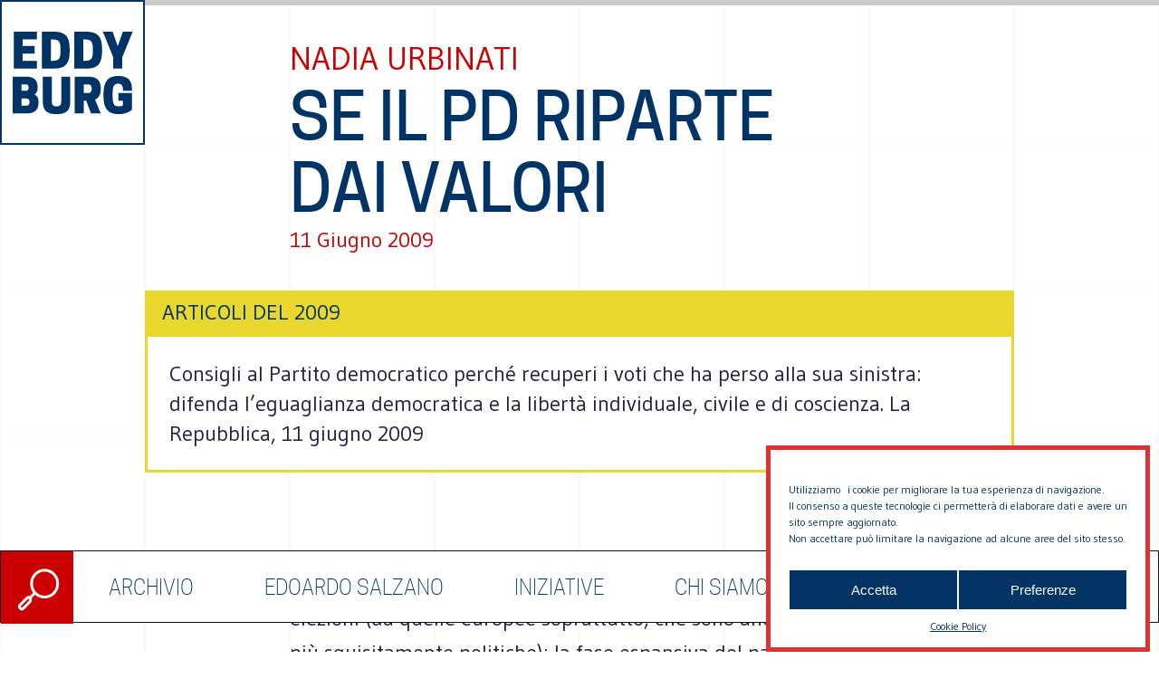

--- FILE ---
content_type: text/html; charset=UTF-8
request_url: https://eddyburg.it/archivio/se-il-pd-riparte-dai-valori/
body_size: 16100
content:
<!DOCTYPE html>
<html lang="it-IT" >
<head>
<meta charset="UTF-8">
<meta name="viewport" content="width=device-width">
<!-- WP_HEAD() START -->
<meta name='robots' content='index, follow, max-image-preview:large, max-snippet:-1, max-video-preview:-1' />

	<!-- This site is optimized with the Yoast SEO plugin v19.11 - https://yoast.com/wordpress/plugins/seo/ -->
	<title>Se il PD riparte dai valori | Eddyburg</title>
	<link rel="canonical" href="https://eddyburg.it/archivio/se-il-pd-riparte-dai-valori/" />
	<meta property="og:locale" content="it_IT" />
	<meta property="og:type" content="article" />
	<meta property="og:title" content="Se il PD riparte dai valori | Eddyburg" />
	<meta property="og:description" content="Consigli al Partito democratico perché recuperi i voti che ha perso alla sua sinistra: difenda l’eguaglianza democratica e la libertà individuale, civile e di coscienza. La Repubblica, 11 giugno 2009" />
	<meta property="og:url" content="https://eddyburg.it/archivio/se-il-pd-riparte-dai-valori/" />
	<meta property="og:site_name" content="Eddyburg" />
	<meta property="article:modified_time" content="2021-10-26T18:12:16+00:00" />
	<meta name="twitter:card" content="summary_large_image" />
	<meta name="twitter:label1" content="Tempo di lettura stimato" />
	<meta name="twitter:data1" content="4 minuti" />
	<script type="application/ld+json" class="yoast-schema-graph">{"@context":"https://schema.org","@graph":[{"@type":"WebPage","@id":"https://eddyburg.it/archivio/se-il-pd-riparte-dai-valori/","url":"https://eddyburg.it/archivio/se-il-pd-riparte-dai-valori/","name":"Se il PD riparte dai valori | Eddyburg","isPartOf":{"@id":"https://eddyburg.it/#website"},"datePublished":"2009-06-10T22:00:00+00:00","dateModified":"2021-10-26T18:12:16+00:00","breadcrumb":{"@id":"https://eddyburg.it/archivio/se-il-pd-riparte-dai-valori/#breadcrumb"},"inLanguage":"it-IT","potentialAction":[{"@type":"ReadAction","target":["https://eddyburg.it/archivio/se-il-pd-riparte-dai-valori/"]}]},{"@type":"BreadcrumbList","@id":"https://eddyburg.it/archivio/se-il-pd-riparte-dai-valori/#breadcrumb","itemListElement":[{"@type":"ListItem","position":1,"name":"Home","item":"https://eddyburg.it/"},{"@type":"ListItem","position":2,"name":"Se il PD riparte dai valori"}]},{"@type":"WebSite","@id":"https://eddyburg.it/#website","url":"https://eddyburg.it/","name":"Eddyburg","description":"Eddyburg - urbanistica, società, politica.","publisher":{"@id":"https://eddyburg.it/#organization"},"potentialAction":[{"@type":"SearchAction","target":{"@type":"EntryPoint","urlTemplate":"https://eddyburg.it/?s={search_term_string}"},"query-input":"required name=search_term_string"}],"inLanguage":"it-IT"},{"@type":"Organization","@id":"https://eddyburg.it/#organization","name":"Eddyburg","url":"https://eddyburg.it/","logo":{"@type":"ImageObject","inLanguage":"it-IT","@id":"https://eddyburg.it/#/schema/logo/image/","url":"https://eddyburg.it/wp-content/uploads/2022/02/logo-eddyburg.png","contentUrl":"https://eddyburg.it/wp-content/uploads/2022/02/logo-eddyburg.png","width":240,"height":239,"caption":"Eddyburg"},"image":{"@id":"https://eddyburg.it/#/schema/logo/image/"}}]}</script>
	<!-- / Yoast SEO plugin. -->


<link rel='stylesheet' id='elegant-custom-fonts-css' href='//eddyburg.it/wp-content/uploads/elegant-custom-fonts/ecf.css?ver=326dda914f4553e13b1d1fc9aec63803' type='text/css' media='all' />
<link rel='stylesheet' id='wp-block-library-css' href='https://eddyburg.it/wp-includes/css/dist/block-library/style.min.css?ver=326dda914f4553e13b1d1fc9aec63803' type='text/css' media='all' />
<link rel='stylesheet' id='classic-theme-styles-css' href='https://eddyburg.it/wp-includes/css/classic-themes.min.css?ver=1' type='text/css' media='all' />
<style id='global-styles-inline-css' type='text/css'>
body{--wp--preset--color--black: #000000;--wp--preset--color--cyan-bluish-gray: #abb8c3;--wp--preset--color--white: #ffffff;--wp--preset--color--pale-pink: #f78da7;--wp--preset--color--vivid-red: #cf2e2e;--wp--preset--color--luminous-vivid-orange: #ff6900;--wp--preset--color--luminous-vivid-amber: #fcb900;--wp--preset--color--light-green-cyan: #7bdcb5;--wp--preset--color--vivid-green-cyan: #00d084;--wp--preset--color--pale-cyan-blue: #8ed1fc;--wp--preset--color--vivid-cyan-blue: #0693e3;--wp--preset--color--vivid-purple: #9b51e0;--wp--preset--gradient--vivid-cyan-blue-to-vivid-purple: linear-gradient(135deg,rgba(6,147,227,1) 0%,rgb(155,81,224) 100%);--wp--preset--gradient--light-green-cyan-to-vivid-green-cyan: linear-gradient(135deg,rgb(122,220,180) 0%,rgb(0,208,130) 100%);--wp--preset--gradient--luminous-vivid-amber-to-luminous-vivid-orange: linear-gradient(135deg,rgba(252,185,0,1) 0%,rgba(255,105,0,1) 100%);--wp--preset--gradient--luminous-vivid-orange-to-vivid-red: linear-gradient(135deg,rgba(255,105,0,1) 0%,rgb(207,46,46) 100%);--wp--preset--gradient--very-light-gray-to-cyan-bluish-gray: linear-gradient(135deg,rgb(238,238,238) 0%,rgb(169,184,195) 100%);--wp--preset--gradient--cool-to-warm-spectrum: linear-gradient(135deg,rgb(74,234,220) 0%,rgb(151,120,209) 20%,rgb(207,42,186) 40%,rgb(238,44,130) 60%,rgb(251,105,98) 80%,rgb(254,248,76) 100%);--wp--preset--gradient--blush-light-purple: linear-gradient(135deg,rgb(255,206,236) 0%,rgb(152,150,240) 100%);--wp--preset--gradient--blush-bordeaux: linear-gradient(135deg,rgb(254,205,165) 0%,rgb(254,45,45) 50%,rgb(107,0,62) 100%);--wp--preset--gradient--luminous-dusk: linear-gradient(135deg,rgb(255,203,112) 0%,rgb(199,81,192) 50%,rgb(65,88,208) 100%);--wp--preset--gradient--pale-ocean: linear-gradient(135deg,rgb(255,245,203) 0%,rgb(182,227,212) 50%,rgb(51,167,181) 100%);--wp--preset--gradient--electric-grass: linear-gradient(135deg,rgb(202,248,128) 0%,rgb(113,206,126) 100%);--wp--preset--gradient--midnight: linear-gradient(135deg,rgb(2,3,129) 0%,rgb(40,116,252) 100%);--wp--preset--duotone--dark-grayscale: url('#wp-duotone-dark-grayscale');--wp--preset--duotone--grayscale: url('#wp-duotone-grayscale');--wp--preset--duotone--purple-yellow: url('#wp-duotone-purple-yellow');--wp--preset--duotone--blue-red: url('#wp-duotone-blue-red');--wp--preset--duotone--midnight: url('#wp-duotone-midnight');--wp--preset--duotone--magenta-yellow: url('#wp-duotone-magenta-yellow');--wp--preset--duotone--purple-green: url('#wp-duotone-purple-green');--wp--preset--duotone--blue-orange: url('#wp-duotone-blue-orange');--wp--preset--font-size--small: 13px;--wp--preset--font-size--medium: 20px;--wp--preset--font-size--large: 36px;--wp--preset--font-size--x-large: 42px;--wp--preset--spacing--20: 0.44rem;--wp--preset--spacing--30: 0.67rem;--wp--preset--spacing--40: 1rem;--wp--preset--spacing--50: 1.5rem;--wp--preset--spacing--60: 2.25rem;--wp--preset--spacing--70: 3.38rem;--wp--preset--spacing--80: 5.06rem;}:where(.is-layout-flex){gap: 0.5em;}body .is-layout-flow > .alignleft{float: left;margin-inline-start: 0;margin-inline-end: 2em;}body .is-layout-flow > .alignright{float: right;margin-inline-start: 2em;margin-inline-end: 0;}body .is-layout-flow > .aligncenter{margin-left: auto !important;margin-right: auto !important;}body .is-layout-constrained > .alignleft{float: left;margin-inline-start: 0;margin-inline-end: 2em;}body .is-layout-constrained > .alignright{float: right;margin-inline-start: 2em;margin-inline-end: 0;}body .is-layout-constrained > .aligncenter{margin-left: auto !important;margin-right: auto !important;}body .is-layout-constrained > :where(:not(.alignleft):not(.alignright):not(.alignfull)){max-width: var(--wp--style--global--content-size);margin-left: auto !important;margin-right: auto !important;}body .is-layout-constrained > .alignwide{max-width: var(--wp--style--global--wide-size);}body .is-layout-flex{display: flex;}body .is-layout-flex{flex-wrap: wrap;align-items: center;}body .is-layout-flex > *{margin: 0;}:where(.wp-block-columns.is-layout-flex){gap: 2em;}.has-black-color{color: var(--wp--preset--color--black) !important;}.has-cyan-bluish-gray-color{color: var(--wp--preset--color--cyan-bluish-gray) !important;}.has-white-color{color: var(--wp--preset--color--white) !important;}.has-pale-pink-color{color: var(--wp--preset--color--pale-pink) !important;}.has-vivid-red-color{color: var(--wp--preset--color--vivid-red) !important;}.has-luminous-vivid-orange-color{color: var(--wp--preset--color--luminous-vivid-orange) !important;}.has-luminous-vivid-amber-color{color: var(--wp--preset--color--luminous-vivid-amber) !important;}.has-light-green-cyan-color{color: var(--wp--preset--color--light-green-cyan) !important;}.has-vivid-green-cyan-color{color: var(--wp--preset--color--vivid-green-cyan) !important;}.has-pale-cyan-blue-color{color: var(--wp--preset--color--pale-cyan-blue) !important;}.has-vivid-cyan-blue-color{color: var(--wp--preset--color--vivid-cyan-blue) !important;}.has-vivid-purple-color{color: var(--wp--preset--color--vivid-purple) !important;}.has-black-background-color{background-color: var(--wp--preset--color--black) !important;}.has-cyan-bluish-gray-background-color{background-color: var(--wp--preset--color--cyan-bluish-gray) !important;}.has-white-background-color{background-color: var(--wp--preset--color--white) !important;}.has-pale-pink-background-color{background-color: var(--wp--preset--color--pale-pink) !important;}.has-vivid-red-background-color{background-color: var(--wp--preset--color--vivid-red) !important;}.has-luminous-vivid-orange-background-color{background-color: var(--wp--preset--color--luminous-vivid-orange) !important;}.has-luminous-vivid-amber-background-color{background-color: var(--wp--preset--color--luminous-vivid-amber) !important;}.has-light-green-cyan-background-color{background-color: var(--wp--preset--color--light-green-cyan) !important;}.has-vivid-green-cyan-background-color{background-color: var(--wp--preset--color--vivid-green-cyan) !important;}.has-pale-cyan-blue-background-color{background-color: var(--wp--preset--color--pale-cyan-blue) !important;}.has-vivid-cyan-blue-background-color{background-color: var(--wp--preset--color--vivid-cyan-blue) !important;}.has-vivid-purple-background-color{background-color: var(--wp--preset--color--vivid-purple) !important;}.has-black-border-color{border-color: var(--wp--preset--color--black) !important;}.has-cyan-bluish-gray-border-color{border-color: var(--wp--preset--color--cyan-bluish-gray) !important;}.has-white-border-color{border-color: var(--wp--preset--color--white) !important;}.has-pale-pink-border-color{border-color: var(--wp--preset--color--pale-pink) !important;}.has-vivid-red-border-color{border-color: var(--wp--preset--color--vivid-red) !important;}.has-luminous-vivid-orange-border-color{border-color: var(--wp--preset--color--luminous-vivid-orange) !important;}.has-luminous-vivid-amber-border-color{border-color: var(--wp--preset--color--luminous-vivid-amber) !important;}.has-light-green-cyan-border-color{border-color: var(--wp--preset--color--light-green-cyan) !important;}.has-vivid-green-cyan-border-color{border-color: var(--wp--preset--color--vivid-green-cyan) !important;}.has-pale-cyan-blue-border-color{border-color: var(--wp--preset--color--pale-cyan-blue) !important;}.has-vivid-cyan-blue-border-color{border-color: var(--wp--preset--color--vivid-cyan-blue) !important;}.has-vivid-purple-border-color{border-color: var(--wp--preset--color--vivid-purple) !important;}.has-vivid-cyan-blue-to-vivid-purple-gradient-background{background: var(--wp--preset--gradient--vivid-cyan-blue-to-vivid-purple) !important;}.has-light-green-cyan-to-vivid-green-cyan-gradient-background{background: var(--wp--preset--gradient--light-green-cyan-to-vivid-green-cyan) !important;}.has-luminous-vivid-amber-to-luminous-vivid-orange-gradient-background{background: var(--wp--preset--gradient--luminous-vivid-amber-to-luminous-vivid-orange) !important;}.has-luminous-vivid-orange-to-vivid-red-gradient-background{background: var(--wp--preset--gradient--luminous-vivid-orange-to-vivid-red) !important;}.has-very-light-gray-to-cyan-bluish-gray-gradient-background{background: var(--wp--preset--gradient--very-light-gray-to-cyan-bluish-gray) !important;}.has-cool-to-warm-spectrum-gradient-background{background: var(--wp--preset--gradient--cool-to-warm-spectrum) !important;}.has-blush-light-purple-gradient-background{background: var(--wp--preset--gradient--blush-light-purple) !important;}.has-blush-bordeaux-gradient-background{background: var(--wp--preset--gradient--blush-bordeaux) !important;}.has-luminous-dusk-gradient-background{background: var(--wp--preset--gradient--luminous-dusk) !important;}.has-pale-ocean-gradient-background{background: var(--wp--preset--gradient--pale-ocean) !important;}.has-electric-grass-gradient-background{background: var(--wp--preset--gradient--electric-grass) !important;}.has-midnight-gradient-background{background: var(--wp--preset--gradient--midnight) !important;}.has-small-font-size{font-size: var(--wp--preset--font-size--small) !important;}.has-medium-font-size{font-size: var(--wp--preset--font-size--medium) !important;}.has-large-font-size{font-size: var(--wp--preset--font-size--large) !important;}.has-x-large-font-size{font-size: var(--wp--preset--font-size--x-large) !important;}
.wp-block-navigation a:where(:not(.wp-element-button)){color: inherit;}
:where(.wp-block-columns.is-layout-flex){gap: 2em;}
.wp-block-pullquote{font-size: 1.5em;line-height: 1.6;}
</style>
<link rel='stylesheet' id='oxygen-css' href='https://eddyburg.it/wp-content/plugins/oxygen/component-framework/oxygen.css?ver=3.8.1' type='text/css' media='all' />
<link rel='stylesheet' id='wpdd-oxygen-navigator-css' href='https://eddyburg.it/wp-content/plugins/wpdevdesign-oxygen-navigator/assets/css/style.css?ver=326dda914f4553e13b1d1fc9aec63803' type='text/css' media='all' />
<link rel='stylesheet' id='cmplz-general-css' href='https://eddyburg.it/wp-content/plugins/complianz-gdpr/assets/css/cookieblocker.min.css?ver=6.3.5' type='text/css' media='all' />
<script type='text/javascript' src='https://eddyburg.it/wp-content/plugins/google-analytics-for-wordpress/assets/js/frontend-gtag.min.js?ver=8.10.1' id='monsterinsights-frontend-script-js'></script>
<script data-cfasync="false" data-wpfc-render="false" type="text/javascript" id='monsterinsights-frontend-script-js-extra'>/* <![CDATA[ */
var monsterinsights_frontend = {"js_events_tracking":"true","download_extensions":"doc,pdf,ppt,zip,xls,docx,pptx,xlsx","inbound_paths":"[{\"path\":\"\\\/go\\\/\",\"label\":\"affiliate\"},{\"path\":\"\\\/recommend\\\/\",\"label\":\"affiliate\"}]","home_url":"https:\/\/eddyburg.it","hash_tracking":"false","ua":"","v4_id":"G-5KXHN9HVKL"};/* ]]> */
</script>
<script type='text/javascript' src='https://eddyburg.it/wp-includes/js/jquery/jquery.min.js?ver=3.6.1' id='jquery-core-js'></script>
<script type='text/javascript' src='https://eddyburg.it/wp-includes/js/jquery/jquery-migrate.min.js?ver=3.3.2' id='jquery-migrate-js'></script>
<link rel="https://api.w.org/" href="https://eddyburg.it/wp-json/" /><link rel="EditURI" type="application/rsd+xml" title="RSD" href="https://eddyburg.it/xmlrpc.php?rsd" />
<link rel="wlwmanifest" type="application/wlwmanifest+xml" href="https://eddyburg.it/wp-includes/wlwmanifest.xml" />

<link rel='shortlink' href='https://eddyburg.it/?p=6650' />
<link rel="alternate" type="application/json+oembed" href="https://eddyburg.it/wp-json/oembed/1.0/embed?url=https%3A%2F%2Feddyburg.it%2Farchivio%2Fse-il-pd-riparte-dai-valori%2F" />
<link rel="alternate" type="text/xml+oembed" href="https://eddyburg.it/wp-json/oembed/1.0/embed?url=https%3A%2F%2Feddyburg.it%2Farchivio%2Fse-il-pd-riparte-dai-valori%2F&#038;format=xml" />
<!-- Global site tag (gtag.js) - Google Analytics -->
		<script type="text/plain" data-service="google-analytics" data-category="statistics" async src="https://www.googletagmanager.com/gtag/js?id=G-Z80RFH60Y5"></script>
		<script>
		  window.dataLayer = window.dataLayer || [];
		  function gtag(){dataLayer.push(arguments);}
		  gtag('js', new Date());

		  gtag('config', 'G-Z80RFH60Y5');
		</script><style>.cmplz-hidden{display:none!important;}</style><link rel="icon" href="https://eddyburg.it/wp-content/uploads/2022/01/Group-64-150x150.png" sizes="32x32" />
<link rel="icon" href="https://eddyburg.it/wp-content/uploads/2022/01/Group-64.png" sizes="192x192" />
<link rel="apple-touch-icon" href="https://eddyburg.it/wp-content/uploads/2022/01/Group-64.png" />
<meta name="msapplication-TileImage" content="https://eddyburg.it/wp-content/uploads/2022/01/Group-64.png" />
<link href="https://fonts.googleapis.com/css?family=Gudea:100,200,300,400,500,600,700,800,900" rel="stylesheet"><link rel='stylesheet' id='oxygen-cache-22750-css' href='//eddyburg.it/wp-content/uploads/oxygen/css/header-footer-new-22750.css?cache=1643359572&#038;ver=326dda914f4553e13b1d1fc9aec63803' type='text/css' media='all' />
<link rel='stylesheet' id='oxygen-cache-20891-css' href='//eddyburg.it/wp-content/uploads/oxygen/css/archivio-single-20891.css?cache=1647604124&#038;ver=326dda914f4553e13b1d1fc9aec63803' type='text/css' media='all' />
<link rel='stylesheet' id='oxygen-universal-styles-css' href='//eddyburg.it/wp-content/uploads/oxygen/css/universal.css?cache=1657014359&#038;ver=326dda914f4553e13b1d1fc9aec63803' type='text/css' media='all' />
<!-- END OF WP_HEAD() -->
</head>
<body data-cmplz=1 class="archivio-template-default single single-archivio postid-6650  wp-embed-responsive oxygen-body" >



						<div id="code_block-79-22750" class="ct-code-block" ><div id="loader">
  <div class="loader-wrapper">
    <img src="https://eddyburg.it/wp-content/uploads/2022/01/loading_eddy.gif" alt="loader">
  </div>
</div></div><div id="top" class="ct-div-block" ></div><header id="_header-59-22483" class="oxy-header-wrapper oxy-sticky-header oxy-overlay-header oxy-header" ><div id="_header_row-60-22483" class="oxygen-show-in-sticky-only oxy-header-row" ><div class="oxy-header-container"><div id="_header_left-61-22483" class="oxy-header-left" ></div><div id="_header_center-62-22483" class="oxy-header-center" ><a id="div_block-73-22483" class="ct-link " href="#top" target="_self"  ><div id="text_block-75-22483" class="ct-text-block" >torna in alto<br></div></a></div><div id="_header_right-63-22483" class="oxy-header-right" ></div></div></div></header>
				<script type="text/javascript">
			jQuery(document).ready(function() {
				var selector = "#_header-59-22483",
					scrollval = parseInt("1080");
				if (!scrollval || scrollval < 1) {
											jQuery("body").css("margin-top", jQuery(selector).outerHeight());
						jQuery(selector).addClass("oxy-sticky-header-active");
									}
				else {
					var scrollTopOld = 0;
					jQuery(window).scroll(function() {
						if (!jQuery('body').hasClass('oxy-nav-menu-prevent-overflow')) {
							if (jQuery(this).scrollTop() > scrollval 
																) {
								if (
																		!jQuery(selector).hasClass("oxy-sticky-header-active")) {
									if (jQuery(selector).css('position')!='absolute') {
										jQuery("body").css("margin-top", jQuery(selector).outerHeight());
									}
									jQuery(selector)
										.addClass("oxy-sticky-header-active")
																			.addClass("oxy-sticky-header-fade-in");
																	}
							}
							else {
								jQuery(selector)
									.removeClass("oxy-sticky-header-fade-in")
									.removeClass("oxy-sticky-header-active");
								if (jQuery(selector).css('position')!='absolute') {
									jQuery("body").css("margin-top", "");
								}
							}
							scrollTopOld = jQuery(this).scrollTop();
						}
					})
				}
			});
		</script><div id="div_block-1-22483" class="ct-div-block" ><div id="containerDeskSearch" class="ct-div-block" ><div id="code_block-77-22750" class="ct-code-block" ><a href="javascript:void(0)" onclick="openDeskSearch()"><div id="openDeskSearch"></div></a>
<a href="javascript:void(0)" onclick="closeDeskSearch()"><div id="closeDeskSearch"></div></a>
<div id="searchDeskBar"><form role="search" method="get" id="searchform" class="searchform" action="https://eddyburg.it/">
				<div>
					<label class="screen-reader-text" for="s">Ricerca per:</label>
					<input type="text" value="" name="s" id="s" />
					<input type="submit" id="searchsubmit" value="Cerca" />
				</div>
			</form></div></div></div><div id="div_block-3-22483" class="ct-div-block" ><div id="code_block-11-22483" class="ct-code-block" >                  <div class="containerMenu"><ul id="menu-main-menu" class="menu"><li id="menu-item-22730" class="menu-item menu-item-type-custom menu-item-object-custom menu-item-home menu-item-22730"><a href="https://eddyburg.it/#archivioSection">ARCHIVIO</a></li>
<li id="menu-item-22731" class="menu-item menu-item-type-post_type menu-item-object-page menu-item-22731"><a href="https://eddyburg.it/edoardo-salzano/">Edoardo Salzano</a></li>
<li id="menu-item-22734" class="menu-item menu-item-type-post_type menu-item-object-page menu-item-22734"><a href="https://eddyburg.it/iniziative/">Iniziative</a></li>
<li id="menu-item-22732" class="menu-item menu-item-type-post_type menu-item-object-page menu-item-22732"><a href="https://eddyburg.it/chi-siamo/">Chi Siamo</a></li>
<li id="menu-item-22735" class="menu-item menu-item-type-post_type menu-item-object-page menu-item-22735"><a href="https://eddyburg.it/sostienici/">Sostienici</a></li>
<li id="menu-item-22733" class="menu-item menu-item-type-post_type menu-item-object-page menu-item-22733"><a href="https://eddyburg.it/contattaci/">Contattaci</a></li>
</ul></div></div></div></div><div id="div_block-26-22483" class="ct-div-block" ><div id="div_block-16-22483" class="ct-div-block" ><a id="mobileLogo" class="ct-link" href="https://eddyburg.it/"   ></a><div id="containerMobileSearch" class="ct-div-block" ><div id="searchCodeMobile" class="ct-code-block" ><a href="javascript:void(0)" onclick="openMobileSearch()"><div id="openMobileSearch"></div></a>
<a href="javascript:void(0)" onclick="closeMobileSearch()"><div id="closeMobileSearch"></div></a>
<div id="searchMobileBar"><form role="search" method="get" id="searchform" class="searchform" action="https://eddyburg.it/">
				<div>
					<label class="screen-reader-text" for="s">Ricerca per:</label>
					<input type="text" value="" name="s" id="s" />
					<input type="submit" id="searchsubmit" value="Cerca" />
				</div>
			</form></div></div></div><div id="div_block-19-22483" class="ct-div-block" ><div id="code_block-36-22483" class="ct-code-block" ><span id="menuButtonOpen" onclick="openNav()" style="color:#003366">menu</span>
<span id="menuButtonClose" onclick="closeNav()" style="color:#CC0000; width: 50px; height: 50px"></span></div></div></div><div id="containerMenuMobile" class="ct-div-block" ><div id="code_block-43-22483" class="ct-code-block" >                  <div class="containerMenuMobile"><ul id="menu-main-menu-1" class="menu"><li class="menu-item menu-item-type-custom menu-item-object-custom menu-item-home menu-item-22730"><a href="https://eddyburg.it/#archivioSection">ARCHIVIO</a></li>
<li class="menu-item menu-item-type-post_type menu-item-object-page menu-item-22731"><a href="https://eddyburg.it/edoardo-salzano/">Edoardo Salzano</a></li>
<li class="menu-item menu-item-type-post_type menu-item-object-page menu-item-22734"><a href="https://eddyburg.it/iniziative/">Iniziative</a></li>
<li class="menu-item menu-item-type-post_type menu-item-object-page menu-item-22732"><a href="https://eddyburg.it/chi-siamo/">Chi Siamo</a></li>
<li class="menu-item menu-item-type-post_type menu-item-object-page menu-item-22735"><a href="https://eddyburg.it/sostienici/">Sostienici</a></li>
<li class="menu-item menu-item-type-post_type menu-item-object-page menu-item-22733"><a href="https://eddyburg.it/contattaci/">Contattaci</a></li>
</ul></div></div><div id="div_block-44-22483" class="ct-div-block" ><div id="div_block-45-22483" class="ct-div-block gridBackground" ><div id="div_block-46-22483" class="ct-div-block" ><div id="div_block-47-22483" class="ct-div-block" ><div id="div_block-48-22483" class="ct-div-block" ></div></div><div id="div_block-49-22483" class="ct-div-block" ><div id="code_block-50-22483" class="ct-code-block" >© 2026 Eddyburg</div></div><div id="div_block-51-22483" class="ct-div-block" ><div id="div_block-52-22483" class="ct-div-block" ></div></div></div></div></div></div></div><div id="div_block-24-20891" class="ct-div-block gridBackground" ><div id="code_block-305-20894" class="ct-code-block" ><div class="headerProgress">
  <div class="progress-container">
    <div class="progress-bar" id="myBar"></div>
  </div>  
</div></div><div id="div_block-48-20891" class="ct-div-block" ><div id="text_block-8-20891" class="ct-text-block titoloAutore" ><span id="span-9-20891" class="ct-span" >Nadia Urbinati</span><br></div><div id="text_block-2-20891" class="ct-text-block" ><span id="span-3-20891" class="ct-span" >Se il PD riparte dai valori</span></div><div id="text_block-5-20891" class="ct-text-block" ><span id="span-6-20891" class="ct-span" >11 Giugno 2009</span></div></div><div id="div_block-1-20891" class="ct-div-block" ><div id="div_block-54-20891" class="ct-div-block" ><div id="code_block-309-20891" class="ct-code-block" >
<div class="">Articoli del 2009</div></div><div id="code_block-347-20891" class="ct-code-block" >    <div style="padding: 24px;">Consigli al Partito democratico perché recuperi i voti che ha perso alla sua sinistra: difenda l’eguaglianza democratica e la libertà individuale, civile e di coscienza. La Repubblica, 11 giugno 2009</div>
</div></div></div><div id='inner_content-42-20891' class='ct-inner-content'><p>Un messaggio interessante e promettente è venuto dalle elezioni (da quelle europee soprattutto, che sono anche quelle più squisitamente politiche): la fase espansiva del partito di governo è finita per la ragione non proprio banale che il Pdl non può sperare di pescare voti da coloro che non hanno votato per il Pd e preferito astenersi o votare per liste perdenti. Il Pd ha perso a sinistra, un territorio dal quale il Pdl non può sperare di mietere consensi. Questo è un messaggio confortante. Anche se lo è solo per metà. Perché la condizione sia compiutamente confortante è necessario che i leader del Pd siano disposti a ben interpretare il messaggio, ovvero a voler guardare a sinistra, dove, è bene metterlo in evidenza, non ci stanno rivoluzionari o estremisti ma invece cittadini che vorrebbero poter contare su una politica di governo che rispetti la Costituzione sia nei diritti che nelle promesse. Che vorrebbero che il Pd cominci a preparare fin da ora le condizioni per poter portare il paese fuori da questa fase terribile e vergognosa. Il messaggio verte essenzialmente sulle carenze ideali e propositive di un partito che, per ripetere le parole di Ezio Mauro sulla Repubblica di qualche giorno fa, «dopo un anno disastroso» ha «salvato la pelle». Salvata la pelle, si tratta di metter su carne e acquistare in corposità.</p>
<p>La carenza del Pd è, dicevamo, ideale o programmatica. Chi non lo ha votato ha lanciato un messaggio che è a ben vedere abbastanza chiaro e che ardentemente spera che venga ascoltato: non si può ingessare il maggior partito d´opposizione a fare da controcanto al governo, alle boutade pubblicitarie del suo a dir poco stravagante capo (se, per esempio, dice che vuole fare un Parlamento di cento rappresentanti non gli si può rispondere: "Beh cento forse no, ma cinquecento sì"!). Avere una politica autonoma, sapere fare opposizione opponendo una visione alternativa di come il paese dovrebbe essere rispetto a questioni drammaticamente importanti. Insomma la richiesta rivolta al Pd è che imbastisca proposte politiche concrete e coerenti con valori e ideali che sono propri di un vero patriottismo costituzionale e che possono essere rappresentati solo da un Partito che si chiama democratico. Vediamo di riassumere in breve questi valori.</p>
<p>Il primo valore fondamentale è quello dell´eguaglianza democratica, un valore che viene messo a durissima prova non soltanto dalla crisi economica (per la quale il nostro governo non ha fatto pressoché nulla, se non cercare di convincere i telespettatori che non esiste) ma anche da scelte, determinate e precise, fortemente inclinate verso oligarchie economiche e finanziarie molto più che verso le classi medie. Tra queste scelte va menzionata in primo luogo la penalizzazione scientemente perpetrata della scuola pubblica: la ministra Gelmini sbandiera di voler riqualificare la scuola e poi ci regala il taglio di 3 ore di italiano nelle scuola media, toglie soldi alle università al punto che molte devono cancellare programmi di dottorato o smettere di acquistare libri. Penalizzare la scuola pubblica ha come esito quello di impoverire i molti rendendoli meno attrezzati a fare scelte competenti e, soprattutto, a ragionare criticamente. In secondo luogo, questo governo è colpevole di penalizzare più di una generazione di lavoratori e lavoratrici che sono condannati alla precarietà a vita con la conseguenza che il rischio e l´incertezza diventano la loro condizione permanente, un esito che vanifica le stesse ragioni che avevano spinto alla liberalizzazione del mercato del lavoro come la dinamicità, l´innovazione e migliori opportunità di carriera. I partiti populisti di destra rispondono alla nuova povertà dei cittadini italiani con proclami e misure che sono razziste e xenofobe, addossando a quelle poche migliaia di disperati che cercano di raggiungere l´Europa le colpe delle loro scelte ingiuste. Il Pd deve con molta più forza e limpidezza di quanto non abbia fatto finora denunciare queste politiche e farsi promotore di una rinascita riformista di giustizia sociale e nuova solidarietà.</p>
<p>Il secondo valore del patriottismo democratico è quello della libertà individuale, civile e di coscienza. Tre sono i rischi che questo governo ha reso altissimi alle nostre libertà: quello che viene dall´aver sistematicamente trasformato le politiche di giustizia sociale in politiche di sicurezza, con l´esito prevedibile che le nostre città sono più violente e meno sicure di prima senza essere più libere e giuste; quello che viene da una violazione pericolosa del principio di libertà di coscienza su questioni personalissime come la decisione di farsi curare e di vigilare sulla propria dignità, quando si è malati non meno di quando si è sani; quello infine che viene dalla tirannia del monopolio dell´informazione e mediatico che genera distorsione delle opinioni, censura e limita fortemente il pluralismo e la libertà di pensiero.</p>
<p>Su questa costellazione di valori costituzionali e democratici il Pd deve essere unito e soprattutto non balbuziente. Lo deve essere se vuol attirare a sé quegli elettori che preferiscono o astenersi o anche rischiare che il loro voto vada sprecato pur di non darlo a un partito che non ha mostrato sufficientemente il coraggio della chiarezza ideale. Questi, val la pena ricordarlo, non sono elettori incerti, ma invece certissimi: non voterebbero mai per chi non sa distinguersi da un avversario che tra l´altro è, esso sì, radicale in tutto e per nulla moderato nel linguaggio e nelle politiche.</p>
</div><div id="div_block-55-20891" class="ct-div-block" ><div id="text_block-56-20891" class="ct-text-block" >ARTICOLI CORRELATI<br></div></div><div id="_dynamic_list-311-20891"  class="oxy-dynamic-list articoliCat"  ><div id="div_block-312-20891" class="ct-div-block contentCatArticoli" ><div id="text_block-313-20891" class="ct-text-block " ><span id="span-314-20891" class="ct-span" ><a href='https://eddyburg.it/archivio/difendiamo-il-nostro-territorio/'>Difendiamo il nostro territorio</a></span></div><div id="text_block-315-20891" class="ct-text-block" ><span id="span-316-20891" class="ct-span" >5 Gennaio 2011</span></div></div><div id="div_block-312-20891" class="ct-div-block contentCatArticoli" ><div id="text_block-313-20891" class="ct-text-block " ><span id="span-314-20891" class="ct-span" ><a href='https://eddyburg.it/archivio/franco-barberi-nulla-e-cambiato-sbaglia-luomo/'>Franco Barberi: "Nulla è cambiato, sbaglia l'uomo"</a></span></div><div id="text_block-315-20891" class="ct-text-block" ><span id="span-316-20891" class="ct-span" >28 Febbraio 2010</span></div></div><div id="div_block-312-20891" class="ct-div-block contentCatArticoli" ><div id="text_block-313-20891" class="ct-text-block " ><span id="span-314-20891" class="ct-span" ><a href='https://eddyburg.it/archivio/i-silenzi-di-formigoni-sulle-bonifiche-doro/'>I silenzi di Formigoni sulle bonifiche d’oro</a></span></div><div id="text_block-315-20891" class="ct-text-block" ><span id="span-316-20891" class="ct-span" >4 Gennaio 2010</span></div></div><div id="div_block-312-20891" class="ct-div-block contentCatArticoli" ><div id="text_block-313-20891" class="ct-text-block " ><span id="span-314-20891" class="ct-span" ><a href='https://eddyburg.it/archivio/lunga-vita-ai-seimila-patriarchi-sono-i-nostri-alberi-piu-antichi/'>Lunga vita ai seimila patriarchi, sono i nostri alberi più antichi</a></span></div><div id="text_block-315-20891" class="ct-text-block" ><span id="span-316-20891" class="ct-span" >4 Gennaio 2010</span></div></div><div id="div_block-312-20891" class="ct-div-block contentCatArticoli" ><div id="text_block-313-20891" class="ct-text-block " ><span id="span-314-20891" class="ct-span" ><a href='https://eddyburg.it/archivio/la-nostra-acqua-non-e-piu-nostra/'>La nostra acqua non è più nostra</a></span></div><div id="text_block-315-20891" class="ct-text-block" ><span id="span-316-20891" class="ct-span" >4 Gennaio 2010</span></div></div><div id="div_block-312-20891" class="ct-div-block contentCatArticoli" ><div id="text_block-313-20891" class="ct-text-block " ><span id="span-314-20891" class="ct-span" ><a href='https://eddyburg.it/archivio/un-2009-da-favola-ma-il-2010-sara-radioso/'>Un 2009 da favola, ma il 2010 sarà radioso</a></span></div><div id="text_block-315-20891" class="ct-text-block" ><span id="span-316-20891" class="ct-span" >31 Dicembre 2009</span></div></div>                    
                                            
                                        
                    </div></div><div id="code_block-306-20891" class="ct-code-block" ><p id="demo"></p></div><a id="div_block-12-22483" class="ct-link logoEddy" href="https://eddyburg.it/"   ></a><div id="div_block-5-22483" class="ct-div-block gridBackground" ><div id="div_block-7-22483" class="ct-div-block" ><div id="div_block-8-22483" class="ct-div-block" ><a id="div_block-14-22483" class="ct-link" href="https://eddyburg.it/contattaci/"   ></a></div><div id="div_block-9-22483" class="ct-div-block" ><div id="code_block-13-22483" class="ct-code-block" >© 2026 Eddyburg</div></div><div id="div_block-10-22483" class="ct-div-block" ><a id="div_block-15-22483" class="ct-link" href="https://www.facebook.com/eddyburg.eddyburg/" target="_blank"  ></a></div></div></div>	<!-- WP_FOOTER -->
<script>jQuery(document).on('click','a[href*="#"]',function(t){if(jQuery(t.target).closest('.wc-tabs').length>0){return}if(jQuery(this).is('[href="#"]')||jQuery(this).is('[href="#0"]')){return};if(location.pathname.replace(/^\//,"")==this.pathname.replace(/^\//,"")&&location.hostname==this.hostname){var e=jQuery(this.hash);(e=e.length?e:jQuery("[name="+this.hash.slice(1)+"]")).length&&(t.preventDefault(),jQuery("html, body").animate({scrollTop:e.offset().top-0},1000))}});</script>
<!-- Consent Management powered by Complianz | GDPR/CCPA Cookie Consent https://wordpress.org/plugins/complianz-gdpr -->
<div id="cmplz-cookiebanner-container"><div class="cmplz-cookiebanner cmplz-hidden banner-1 optin cmplz-bottom-right cmplz-categories-type-view-preferences" aria-modal="true" data-nosnippet="true" role="dialog" aria-live="polite" aria-labelledby="cmplz-header-1-optin" aria-describedby="cmplz-message-1-optin">
	<div class="cmplz-header">
		<div class="cmplz-logo"></div>
		<div class="cmplz-title" id="cmplz-header-1-optin">Gestisci Consenso Cookie</div>
		<div class="cmplz-close" tabindex="0" role="button" aria-label="close-dialog">
			<svg aria-hidden="true" focusable="false" data-prefix="fas" data-icon="times" class="svg-inline--fa fa-times fa-w-11" role="img" xmlns="http://www.w3.org/2000/svg" viewBox="0 0 352 512"><path fill="currentColor" d="M242.72 256l100.07-100.07c12.28-12.28 12.28-32.19 0-44.48l-22.24-22.24c-12.28-12.28-32.19-12.28-44.48 0L176 189.28 75.93 89.21c-12.28-12.28-32.19-12.28-44.48 0L9.21 111.45c-12.28 12.28-12.28 32.19 0 44.48L109.28 256 9.21 356.07c-12.28 12.28-12.28 32.19 0 44.48l22.24 22.24c12.28 12.28 32.2 12.28 44.48 0L176 322.72l100.07 100.07c12.28 12.28 32.2 12.28 44.48 0l22.24-22.24c12.28-12.28 12.28-32.19 0-44.48L242.72 256z"></path></svg>
		</div>
	</div>

	<div class="cmplz-divider cmplz-divider-header"></div>
	<div class="cmplz-body">
		<div class="cmplz-message" id="cmplz-message-1-optin">Utilizziamo  i cookie per migliorare la tua esperienza di navigazione.<br />
Il consenso a queste tecnologie ci permetterà di elaborare dati e avere un sito sempre aggiornato.<br />
Non accettare può limitare la navigazione ad alcune aree del sito stesso.</div>
		<!-- categories start -->
		<div class="cmplz-categories">
			<details class="cmplz-category cmplz-functional" >
				<summary>
						<span class="cmplz-category-header">
							<span class="cmplz-category-title">Funzionale</span>
							<span class='cmplz-always-active'>
								<span class="cmplz-banner-checkbox">
									<input type="checkbox"
										   id="cmplz-functional-optin"
										   data-category="cmplz_functional"
										   class="cmplz-consent-checkbox cmplz-functional"
										   size="40"
										   value="1"/>
									<label class="cmplz-label" for="cmplz-functional-optin" tabindex="0"><span class="screen-reader-text">Funzionale</span></label>
								</span>
								Sempre attivo							</span>
							<span class="cmplz-icon cmplz-open">
								<svg xmlns="http://www.w3.org/2000/svg" viewBox="0 0 448 512"  height="18" ><path d="M224 416c-8.188 0-16.38-3.125-22.62-9.375l-192-192c-12.5-12.5-12.5-32.75 0-45.25s32.75-12.5 45.25 0L224 338.8l169.4-169.4c12.5-12.5 32.75-12.5 45.25 0s12.5 32.75 0 45.25l-192 192C240.4 412.9 232.2 416 224 416z"/></svg>
							</span>
						</span>
				</summary>
				<div class="cmplz-description">
					<span class="cmplz-description-functional">L'archiviazione tecnica o l'accesso sono strettamente necessari al fine legittimo di consentire l'uso di un servizio specifico esplicitamente richiesto dall'abbonato o dall'utente, o al solo scopo di effettuare la trasmissione di una comunicazione su una rete di comunicazione elettronica.</span>
				</div>
			</details>

			<details class="cmplz-category cmplz-preferences" >
				<summary>
						<span class="cmplz-category-header">
							<span class="cmplz-category-title">Preferenze</span>
							<span class="cmplz-banner-checkbox">
								<input type="checkbox"
									   id="cmplz-preferences-optin"
									   data-category="cmplz_preferences"
									   class="cmplz-consent-checkbox cmplz-preferences"
									   size="40"
									   value="1"/>
								<label class="cmplz-label" for="cmplz-preferences-optin" tabindex="0"><span class="screen-reader-text">Preferenze</span></label>
							</span>
							<span class="cmplz-icon cmplz-open">
								<svg xmlns="http://www.w3.org/2000/svg" viewBox="0 0 448 512"  height="18" ><path d="M224 416c-8.188 0-16.38-3.125-22.62-9.375l-192-192c-12.5-12.5-12.5-32.75 0-45.25s32.75-12.5 45.25 0L224 338.8l169.4-169.4c12.5-12.5 32.75-12.5 45.25 0s12.5 32.75 0 45.25l-192 192C240.4 412.9 232.2 416 224 416z"/></svg>
							</span>
						</span>
				</summary>
				<div class="cmplz-description">
					<span class="cmplz-description-preferences">L'archiviazione tecnica o l'accesso sono necessari per lo scopo legittimo di memorizzare le preferenze che non sono richieste dall'abbonato o dall'utente.</span>
				</div>
			</details>

			<details class="cmplz-category cmplz-statistics" >
				<summary>
						<span class="cmplz-category-header">
							<span class="cmplz-category-title">Statistiche</span>
							<span class="cmplz-banner-checkbox">
								<input type="checkbox"
									   id="cmplz-statistics-optin"
									   data-category="cmplz_statistics"
									   class="cmplz-consent-checkbox cmplz-statistics"
									   size="40"
									   value="1"/>
								<label class="cmplz-label" for="cmplz-statistics-optin" tabindex="0"><span class="screen-reader-text">Statistiche</span></label>
							</span>
							<span class="cmplz-icon cmplz-open">
								<svg xmlns="http://www.w3.org/2000/svg" viewBox="0 0 448 512"  height="18" ><path d="M224 416c-8.188 0-16.38-3.125-22.62-9.375l-192-192c-12.5-12.5-12.5-32.75 0-45.25s32.75-12.5 45.25 0L224 338.8l169.4-169.4c12.5-12.5 32.75-12.5 45.25 0s12.5 32.75 0 45.25l-192 192C240.4 412.9 232.2 416 224 416z"/></svg>
							</span>
						</span>
				</summary>
				<div class="cmplz-description">
					<span class="cmplz-description-statistics">L'archiviazione tecnica o l'accesso che viene utilizzato esclusivamente per scopi statistici.</span>
					<span class="cmplz-description-statistics-anonymous">L'archiviazione tecnica o l'accesso che viene utilizzato esclusivamente per scopi statistici anonimi. Senza un mandato di comparizione, una conformità volontaria da parte del vostro Fornitore di Servizi Internet, o ulteriori registrazioni da parte di terzi, le informazioni memorizzate o recuperate per questo scopo da sole non possono di solito essere utilizzate per l'identificazione.</span>
				</div>
			</details>
			<details class="cmplz-category cmplz-marketing" >
				<summary>
						<span class="cmplz-category-header">
							<span class="cmplz-category-title">Marketing</span>
							<span class="cmplz-banner-checkbox">
								<input type="checkbox"
									   id="cmplz-marketing-optin"
									   data-category="cmplz_marketing"
									   class="cmplz-consent-checkbox cmplz-marketing"
									   size="40"
									   value="1"/>
								<label class="cmplz-label" for="cmplz-marketing-optin" tabindex="0"><span class="screen-reader-text">Marketing</span></label>
							</span>
							<span class="cmplz-icon cmplz-open">
								<svg xmlns="http://www.w3.org/2000/svg" viewBox="0 0 448 512"  height="18" ><path d="M224 416c-8.188 0-16.38-3.125-22.62-9.375l-192-192c-12.5-12.5-12.5-32.75 0-45.25s32.75-12.5 45.25 0L224 338.8l169.4-169.4c12.5-12.5 32.75-12.5 45.25 0s12.5 32.75 0 45.25l-192 192C240.4 412.9 232.2 416 224 416z"/></svg>
							</span>
						</span>
				</summary>
				<div class="cmplz-description">
					<span class="cmplz-description-marketing">L'archiviazione tecnica o l'accesso sono necessari per creare profili di utenti per inviare pubblicità, o per tracciare l'utente su un sito web o su diversi siti web per scopi di marketing simili.</span>
				</div>
			</details>
		</div><!-- categories end -->
			</div>

	<div class="cmplz-links cmplz-information">
		<a class="cmplz-link cmplz-manage-options cookie-statement" href="#" data-relative_url="#cmplz-manage-consent-container">Gestisci opzioni</a>
		<a class="cmplz-link cmplz-manage-third-parties cookie-statement" href="#" data-relative_url="#cmplz-cookies-overview">Gestisci servizi</a>
		<a class="cmplz-link cmplz-manage-vendors tcf cookie-statement" href="#" data-relative_url="#cmplz-tcf-wrapper">Gestisci fornitori</a>
		<a class="cmplz-link cmplz-external cmplz-read-more-purposes tcf" target="_blank" rel="noopener noreferrer nofollow" href="https://cookiedatabase.org/tcf/purposes/">Per saperne di più su questi scopi</a>
			</div>

	<div class="cmplz-divider cmplz-footer"></div>

	<div class="cmplz-buttons">
		<button class="cmplz-btn cmplz-accept">Accetta</button>
		<button class="cmplz-btn cmplz-deny">Nega</button>
		<button class="cmplz-btn cmplz-view-preferences">Preferenze</button>
		<button class="cmplz-btn cmplz-save-preferences">Salva preferenze</button>
		<a class="cmplz-btn cmplz-manage-options tcf cookie-statement" href="#" data-relative_url="#cmplz-manage-consent-container">Preferenze</a>
			</div>

	<div class="cmplz-links cmplz-documents">
		<a class="cmplz-link cookie-statement" href="#" data-relative_url="">{title}</a>
		<a class="cmplz-link privacy-statement" href="#" data-relative_url="">{title}</a>
		<a class="cmplz-link impressum" href="#" data-relative_url="">{title}</a>
			</div>

</div>
</div>
					<div id="cmplz-manage-consent" data-nosnippet="true"><button class="cmplz-btn cmplz-hidden cmplz-manage-consent manage-consent-1">Gestisci consenso</button>

</div><script type='text/javascript' src='https://eddyburg.it/wp-content/plugins/my-custom-functionality-master/assets/js/infinite-scroll.pkgd.min.js?ver=326dda914f4553e13b1d1fc9aec63803' id='infinite-scroll-js-js'></script>
<script type='text/javascript' id='cmplz-cookiebanner-js-extra'>
/* <![CDATA[ */
var complianz = {"prefix":"cmplz_","user_banner_id":"1","set_cookies":[],"block_ajax_content":"","banner_version":"55","version":"6.3.5","store_consent":"","do_not_track":"","consenttype":"optin","region":"eu","geoip":"","dismiss_timeout":"","disable_cookiebanner":"","soft_cookiewall":"","dismiss_on_scroll":"","cookie_expiry":"365","url":"https:\/\/eddyburg.it\/wp-json\/complianz\/v1\/","locale":"lang=it&locale=it_IT","set_cookies_on_root":"","cookie_domain":"","current_policy_id":"17","cookie_path":"\/","categories":{"statistics":"statistiche","marketing":"marketing"},"tcf_active":"","placeholdertext":"Fai clic per accettare i cookie {category} e abilitare questo contenuto","css_file":"https:\/\/eddyburg.it\/wp-content\/uploads\/complianz\/css\/banner-{banner_id}-{type}.css?v=55","page_links":{"eu":{"cookie-statement":{"title":"Cookie Policy ","url":"https:\/\/eddyburg.it\/cookie-policy-ue\/"}}},"tm_categories":"","forceEnableStats":"","preview":"","clean_cookies":""};
/* ]]> */
</script>
<script defer type='text/javascript' src='https://eddyburg.it/wp-content/plugins/complianz-gdpr/cookiebanner/js/complianz.min.js?ver=6.3.5' id='cmplz-cookiebanner-js'></script>
				<script type="text/plain" data-service="google-analytics" async data-category="statistics" src="https://www.googletagmanager.com/gtag/js?id="></script>		<!-- This site uses the Google Analytics by MonsterInsights plugin v8.10.1 - Using Analytics tracking - https://www.monsterinsights.com/ -->
							<script type="text/plain" data-service="google-analytics" data-category="statistics"
				src="//www.googletagmanager.com/gtag/js?id=G-5KXHN9HVKL"  data-cfasync="false" data-wpfc-render="false" type="text/javascript" async></script>
			<script data-service="google-analytics" data-category="statistics" data-cfasync="false" data-wpfc-render="false" type="text/plain">
				var mi_version = '8.10.1';
				var mi_track_user = true;
				var mi_no_track_reason = '';
				
								var disableStrs = [
										'ga-disable-G-5KXHN9HVKL',
														];

				/* Function to detect opted out users */
				function __gtagTrackerIsOptedOut() {
					for (var index = 0; index < disableStrs.length; index++) {
						if (document.cookie.indexOf(disableStrs[index] + '=true') > -1) {
							return true;
						}
					}

					return false;
				}

				/* Disable tracking if the opt-out cookie exists. */
				if (__gtagTrackerIsOptedOut()) {
					for (var index = 0; index < disableStrs.length; index++) {
						window[disableStrs[index]] = true;
					}
				}

				/* Opt-out function */
				function __gtagTrackerOptout() {
					for (var index = 0; index < disableStrs.length; index++) {
						document.cookie = disableStrs[index] + '=true; expires=Thu, 31 Dec 2099 23:59:59 UTC; path=/';
						window[disableStrs[index]] = true;
					}
				}

				if ('undefined' === typeof gaOptout) {
					function gaOptout() {
						__gtagTrackerOptout();
					}
				}
								window.dataLayer = window.dataLayer || [];

				window.MonsterInsightsDualTracker = {
					helpers: {},
					trackers: {},
				};
				if (mi_track_user) {
					function __gtagDataLayer() {
						dataLayer.push(arguments);
					}

					function __gtagTracker(type, name, parameters) {
						if (!parameters) {
							parameters = {};
						}

						if (parameters.send_to) {
							__gtagDataLayer.apply(null, arguments);
							return;
						}

						if (type === 'event') {
														parameters.send_to = monsterinsights_frontend.v4_id;
							var hookName = name;
							if (typeof parameters['event_category'] !== 'undefined') {
								hookName = parameters['event_category'] + ':' + name;
							}

							if (typeof MonsterInsightsDualTracker.trackers[hookName] !== 'undefined') {
								MonsterInsightsDualTracker.trackers[hookName](parameters);
							} else {
								__gtagDataLayer('event', name, parameters);
							}
							
													} else {
							__gtagDataLayer.apply(null, arguments);
						}
					}

					__gtagTracker('js', new Date());
					__gtagTracker('set', {
						'developer_id.dZGIzZG': true,
											});
										__gtagTracker('config', 'G-5KXHN9HVKL', {"forceSSL":"true","link_attribution":"true"} );
															window.gtag = __gtagTracker;										(function () {
						/* https://developers.google.com/analytics/devguides/collection/analyticsjs/ */
						/* ga and __gaTracker compatibility shim. */
						var noopfn = function () {
							return null;
						};
						var newtracker = function () {
							return new Tracker();
						};
						var Tracker = function () {
							return null;
						};
						var p = Tracker.prototype;
						p.get = noopfn;
						p.set = noopfn;
						p.send = function () {
							var args = Array.prototype.slice.call(arguments);
							args.unshift('send');
							__gaTracker.apply(null, args);
						};
						var __gaTracker = function () {
							var len = arguments.length;
							if (len === 0) {
								return;
							}
							var f = arguments[len - 1];
							if (typeof f !== 'object' || f === null || typeof f.hitCallback !== 'function') {
								if ('send' === arguments[0]) {
									var hitConverted, hitObject = false, action;
									if ('event' === arguments[1]) {
										if ('undefined' !== typeof arguments[3]) {
											hitObject = {
												'eventAction': arguments[3],
												'eventCategory': arguments[2],
												'eventLabel': arguments[4],
												'value': arguments[5] ? arguments[5] : 1,
											}
										}
									}
									if ('pageview' === arguments[1]) {
										if ('undefined' !== typeof arguments[2]) {
											hitObject = {
												'eventAction': 'page_view',
												'page_path': arguments[2],
											}
										}
									}
									if (typeof arguments[2] === 'object') {
										hitObject = arguments[2];
									}
									if (typeof arguments[5] === 'object') {
										Object.assign(hitObject, arguments[5]);
									}
									if ('undefined' !== typeof arguments[1].hitType) {
										hitObject = arguments[1];
										if ('pageview' === hitObject.hitType) {
											hitObject.eventAction = 'page_view';
										}
									}
									if (hitObject) {
										action = 'timing' === arguments[1].hitType ? 'timing_complete' : hitObject.eventAction;
										hitConverted = mapArgs(hitObject);
										__gtagTracker('event', action, hitConverted);
									}
								}
								return;
							}

							function mapArgs(args) {
								var arg, hit = {};
								var gaMap = {
									'eventCategory': 'event_category',
									'eventAction': 'event_action',
									'eventLabel': 'event_label',
									'eventValue': 'event_value',
									'nonInteraction': 'non_interaction',
									'timingCategory': 'event_category',
									'timingVar': 'name',
									'timingValue': 'value',
									'timingLabel': 'event_label',
									'page': 'page_path',
									'location': 'page_location',
									'title': 'page_title',
								};
								for (arg in args) {
																		if (!(!args.hasOwnProperty(arg) || !gaMap.hasOwnProperty(arg))) {
										hit[gaMap[arg]] = args[arg];
									} else {
										hit[arg] = args[arg];
									}
								}
								return hit;
							}

							try {
								f.hitCallback();
							} catch (ex) {
							}
						};
						__gaTracker.create = newtracker;
						__gaTracker.getByName = newtracker;
						__gaTracker.getAll = function () {
							return [];
						};
						__gaTracker.remove = noopfn;
						__gaTracker.loaded = true;
						window['__gaTracker'] = __gaTracker;
					})();
									} else {
										console.log("");
					(function () {
						function __gtagTracker() {
							return null;
						}

						window['__gtagTracker'] = __gtagTracker;
						window['gtag'] = __gtagTracker;
					})();
									}
			</script>
				<!-- / Google Analytics by MonsterInsights -->
		<script type="text/javascript" id="ct-footer-js"></script><script type="text/javascript" id="ct_code_block_js_100079">const loader = document.querySelector("#loader");
	window.onload = function(){
    	setTimeout(function(){
			loader.style.opacity = "0";
				setTimeout(function(){
					loader.style.display = "none";
				}, 0);
		},1500);
	}
</script>
<style type="text/css" id="ct_code_block_css_100079">#loader {
  position: fixed;
  z-index: 6666;
  background-color: #fff;
  width: 100vw;
  height: 100vh;
}

.loader-wrapper {
  display: flex;
	height: 100%;
	widht: 100%;
  align-items: center;
  justify-content: center;
}

.loader-wrapper img {
  max-width: 150px;
}</style>
<script type="text/javascript" id="ct_code_block_js_100077">function openDeskSearch() {
  document.getElementById("containerDeskSearch").style.width = "100%";
  document.getElementById("openDeskSearch").style.display = "none";
  document.getElementById("closeDeskSearch").style.display = "inline-block";
}

function closeDeskSearch() {
  document.getElementById("containerDeskSearch").style.width = "80px";
  document.getElementById("openDeskSearch").style.display = "inline-block";
  document.getElementById("closeDeskSearch").style.display = "none";
}</script>
<style type="text/css" id="ct_code_block_css_100077">#openDeskSearch{
	background-image: url("data:image/svg+xml,%3Csvg width='79' height='80' viewBox='0 0 79 80' fill='none' xmlns='http://www.w3.org/2000/svg'%3E%3Cpath d='M60.9276 34.2975C60.9276 42.4137 54.5129 48.9315 46.6752 48.9315C42.7599 48.9315 39.2099 47.3119 36.6274 44.676C34.0326 42.0275 32.4229 38.3598 32.4229 34.2975C32.4229 26.1814 38.8375 19.6636 46.6752 19.6636C54.5129 19.6636 60.9276 26.1814 60.9276 34.2975Z' stroke='white' stroke-width='3'/%3E%3Crect y='2.14655' width='5.06373' height='15.292' rx='2.53186' transform='matrix(0.698594 0.715518 -0.698594 0.715518 30.4606 46.8653)' stroke='white' stroke-width='3'/%3E%3Cline y1='-1.5' x2='8.48386' y2='-1.5' transform='matrix(0.69785 -0.716244 0.699337 0.714792 31.547 51.0764)' stroke='white' stroke-width='3'/%3E%3C/svg%3E%0A");
	background-size: cover;
	width: 80px;
	height: 80px;
	background-color: #cc0000;
}

#closeDeskSearch{
	display: none;
	background-image: url("data:image/svg+xml,%3Csvg width='79' height='80' viewBox='0 0 79 80' fill='none' xmlns='http://www.w3.org/2000/svg'%3E%3Crect width='79' height='80' fill='%23CC0000'/%3E%3Cline y1='-1' x2='63.328' y2='-1' transform='matrix(0.695706 0.718327 -0.709521 0.704685 17 17)' stroke='white' stroke-width='2'/%3E%3Cline y1='-1' x2='62.7026' y2='-1' transform='matrix(-0.702646 0.71154 -0.702646 -0.71154 61.0576 17)' stroke='white' stroke-width='2'/%3E%3C/svg%3E%0A");
	background-size: cover;
	width: 80px;
	height: 80px;
	background-color: #cc0000;
}

#searchDeskBar {
 width: 100%;
}

#searchDeskBar #searchform > div {
    display: flex;
	height: 80px;
}

#searchDeskBar #searchsubmit {
 width: 12.5vw;
 border: none;
 background-color: #cc0000;
 color: white;
 text-transform: lowercase;
 font-weight:300;
font-family: 'CooperHewitt';
}

#searchDeskBar #s {
 width: calc((100% - 12.5vw) + 4px);
 padding: 16px;
 color: #003366;
	border: unset;
}

@media only screen and (max-width: 1199px) {
	#searchDeskBar #searchsubmit {
		width: 16.6vw;}
	#searchDeskBar #s {
 width: calc((100% - 16.66vw) + 4px);
 padding: 16px;
 color: #003366;
}
}
</style>
<script type="text/javascript" id="ct_code_block_js_100078">function openMobileSearch() {
	document.getElementById("containerMobileSearch").style.width = "75vw";
	document.getElementById("containerMobileSearch").style.height = "50vw";
	document.getElementById("openMobileSearch").style.display = "none";
	document.getElementById("closeMobileSearch").style.display = "inline-block";
	document.getElementById("searchMobileBar").style.display = "block";
}

function closeMobileSearch() {
	document.getElementById("containerMobileSearch").style.width = "25vw";
	document.getElementById("containerMobileSearch").style.height = "25vw";
	document.getElementById("openMobileSearch").style.display = "inline-block";
	document.getElementById("closeMobileSearch").style.display = "none";
	document.getElementById("searchMobileBar").style.display = "none";
}</script>
<style type="text/css" id="ct_code_block_css_100078">#openMobileSearch{
	width: 25vw;
	height: 25vw;
	background-image: url("data:image/svg+xml,%3Csvg width='104' height='104' viewBox='0 0 104 104' fill='none' xmlns='http://www.w3.org/2000/svg'%3E%3Cpath d='M75.4865 46.8257C75.4865 55.3892 68.5254 62.3378 59.9304 62.3378C55.6427 62.3378 51.7632 60.6101 48.9483 57.8121C46.1207 55.0015 44.3743 51.1181 44.3743 46.8257C44.3743 38.2623 51.3353 31.3136 59.9304 31.3136C68.5254 31.3136 75.4865 38.2623 75.4865 46.8257Z' stroke='%23003366' stroke-width='3'/%3E%3Crect y='2.11858' width='5.61489' height='16.5423' rx='2.80745' transform='matrix(0.708019 0.706194 -0.708019 0.706194 42.2513 60.056)' stroke='%23003366' stroke-width='3'/%3E%3Cline y1='-1.5' x2='9.06349' y2='-1.5' transform='matrix(0.707284 -0.70693 0.708752 0.705458 43.5521 64.5175)' stroke='%23003366' stroke-width='3'/%3E%3C/svg%3E%0A");
	background-size: cover;
}

#closeMobileSearch{
	display: none;
	width: 25vw;
	height: 25vw;
	background-image: url("data:image/svg+xml,%3Csvg width='104' height='104' viewBox='0 0 104 104' fill='none' xmlns='http://www.w3.org/2000/svg'%3E%3Cline x1='23.7139' y1='21.2998' x2='81.7139' y2='80.437' stroke='%23CC0000' stroke-width='2'/%3E%3Cline x1='81.7071' y1='22.7071' x2='23.7071' y2='80.7071' stroke='%23CC0000' stroke-width='2'/%3E%3C/svg%3E%0A");
	background-size: cover;
}

#searchCodeMobile a{
 	height: calc(25vw - 2px);
	z-index:800
}


#searchMobileBar{
	display: none;
	position: absolute;
	top: 0;
	left: -1px;
	height: 100%;
	width: 100%;
	
}

@media only screen and (max-width: 785px) {

	#searchMobileBar #searchsubmit {
 	width: 50VW;
	height: calc(25vw - 2px);
	border: none;
 	background-color: #cc0000;
 	color: white;
 	text-transform: lowercase;
 	font-weight:300;
 	font-family: 'CooperHewitt';
	}
	
	

#searchMobileBar #searchform > div {
   height: 100%;
}
	
 #searchMobileBar #s {
    width: 100%;
    height: 25vw;
 	padding: 16px;
 	color: #003366;
	border: 1px solid #cc0000;
  }
	
 #searchMobileBar #searchsubmit {
    width: 50vw;
  }


#searchMobileBar > form > div {
  display: flex;
  flex-direction: column-reverse;
  flex-wrap: wrap;
	align-items: flex-end;
}
}</style>
<script type="text/javascript" id="ct_code_block_js_100036">function openNav() {
	document.getElementById("menuButtonOpen").style.display = "none";
	document.getElementById("menuButtonClose").style.display = "block";
	document.getElementById("containerMenuMobile").style.height = "calc(100vh - 25vw)";
	
}

function closeNav() {
	document.getElementById("menuButtonOpen").style.display = "block";
	document.getElementById("menuButtonClose").style.display = "none";
	document.getElementById("containerMenuMobile").style.height = "0%";
}</script>
<style type="text/css" id="ct_code_block_css_100036">#menuButtonClose{
	background-image: url("data:image/svg+xml,%3Csvg width='38' height='40' viewBox='0 0 38 40' fill='none' xmlns='http://www.w3.org/2000/svg'%3E%3Cline x1='0.713938' y1='1.29979' x2='36.7139' y2='38.0057' stroke='%23CC0000' stroke-width='2'/%3E%3Cline x1='36.7071' y1='2.70711' x2='0.707106' y2='38.7071' stroke='%23CC0000' stroke-width='2'/%3E%3C/svg%3E%0A");
	background-size: cover;
	cursor: pointer;
}

#menuButtonOpen{
	cursor: pointer;	
}

#containerMenuMobile{
	position: absolute;
	margin-top: 25vw;
	transition: cubic-bezier(.55,.09,.68,.53) 0.2s;
	width: 100%;
	z-index: 666;
	overflow: hidden;
}</style>
<script type="text/javascript" id="ct_code_block_js_305">// When the user scrolls the page, execute myFunction 
window.onscroll = function() {myFunction()};

function myFunction() {
  var winScroll = document.body.scrollTop || document.documentElement.scrollTop;
  var height = document.documentElement.scrollHeight - document.documentElement.clientHeight;
  var scrolled = (winScroll / height) * 100;
  document.getElementById("myBar").style.width = scrolled + "%";
}</script>
<style type="text/css" id="ct_code_block_css_305">.headerProgress {
  position: fixed;
  top: 0;
	left: 0;
  z-index: 1;
  width: 100%;
}

.progress-container {
  width: 100%;
  height: 6px;
  background: #ccc;
}

.progress-bar {
  height: 6px;
  background: #cc0000;
  width: 0%;
}

@media only screen and (max-width: 785px) {
	.headerProgress {
  position: fixed;
  top: 25vw;
  z-index: 1;
  width: 100%;
}
}</style>
<script type="text/javascript" id="ct_code_block_js_306">/*function createClass(name,rules){
	var style = document.createElement('style');
	style.type = 'text/css';
	document.getElementsByTagName('head')[0].appendChild(style);
	if(!(style.sheet||{}).insertRule) 
		(style.styleSheet || style.sheet).addRule(name, rules);
	else
		style.sheet.insertRule(name+"{"+rules+"}",0);
}

function applyClass(name,element,doRemove){
	if(typeof element.valueOf() == "string"){
		element = document.getElementById(element);
	}
	if(!element) return;
	if(doRemove){
		element.className = element.className.replace(new RegExp("\\b"+name+"\\b","g"),"");
	}else{
		element.className = element.className + " "+name;
	}
}
*/
//createClass("div.contentArticoliRelativi:nth-child(2n+1)","margin-right: 25%;");
</script>
<!-- /WP_FOOTER --> 
</body>
</html>

<!-- Dynamic page generated in 0.452 seconds. -->
<!-- Cached page generated by WP-Super-Cache on 2026-01-20 19:42:48 -->

<!-- super cache -->